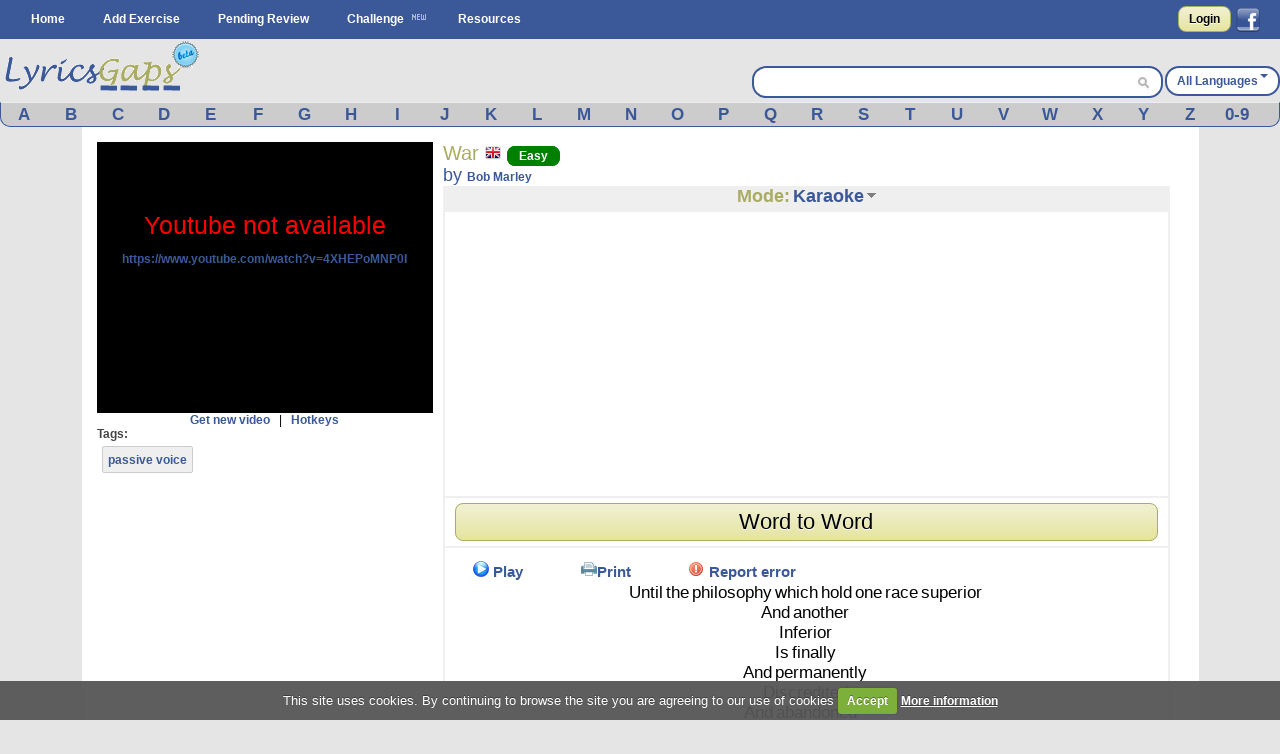

--- FILE ---
content_type: text/html; charset=UTF-8
request_url: https://www.lyricsgaps.com/exercises/view/2450
body_size: 14175
content:
<!doctype html>
<html>
<head>
<style>#top{height:33px;background-color:#AAAC62}#top ul.left{float:left}#top ul{padding:8px 0 0}#top ul li{margin:0;outline:0 none;padding:0}#top ul li:after{content:" | "}#top ul li:last-child:after{content:""}#logout a{color:#fff}#top ul li{color:#fff;display:inline}#top ul li a{font-size:14px}#filter{display:none;position:absolute;top:0;left:0;width:100%;height:100%;background-color:#cca;z-index:10;opacity:.5}#box{display:none;position:absolute;top:20%;left:20%;width:400px;height:200px;padding:48px;margin:0;border:1px solid #000;background-color:#fff;z-index:101}#boxtitle{position:absolute;top:0;left:0;width:496px;height:24px;padding:4px 0 0;margin:0;border-bottom:4px solid #a6a6a6;background-color:#a6a6a6;color:#fff;text-align:center}.dropdown{position:absolute;z-index:9999999;display:none}.dropdown .dropdown-menu{min-width:160px;max-width:360px;list-style:none;background:#fff;border:1px solid rgba(0,0,0,0.2);border-radius:6px;box-shadow:rgba(0,0,0,0.2) 0 5px 10px;overflow:visible;padding:4px 0;margin:0}.dropdown.dropdown-tip{margin-top:8px}.dropdown.dropdown-tip::before{position:absolute;top:-6px;left:83px;content:"";border-left:7px solid transparent;border-right:7px solid transparent;border-bottom:7px solid rgba(0,0,0,0.2);display:inline-block}.dropdown.dropdown-tip::after{position:absolute;top:-5px;left:84px;content:"";border-left:6px solid transparent;border-right:6px solid transparent;border-bottom:6px solid #fff;display:inline-block}.dropdown .dropdown-menu li{list-style:none;padding:0;margin:0;line-height:18px}.dropdown .dropdown-menu li > a{display:block;color:#555;text-decoration:none;line-height:18px;padding:3px 15px;white-space:nowrap}#skycrapper_right{top:240px;position:absolute;width:120px;height:600px;margin-left:1109px}#letra_karaoke .wordtoword{color:#000;font-size:17px;font-weight:400}.banner_dfp{border-right:2px solid #efefef;border-left:2px solid #efefef;text-align:center}a{color:#3b5998;text-decoration:none;font-weight:700}a img{border:none}ul,li{margin:0 12px}#container{text-align:left}form{clear:both;margin-right:20px;padding:0;width:95%}form .input{color:#444}select{clear:both;font-size:120%;vertical-align:text-bottom}option{font-size:120%;padding:0 3px}input[type="submit"]{display:inline;width:auto}.button,input[type="submit"]{font-weight:700;padding:4px 8px;background:-webkit-gradient(linear,0% 0%,0% 100%,from(#f1f1d4),to(#e6e49f));border:1px solid #aaac62;border-radius:8px;text-decoration:none;text-shadow:#fff 0 1px 0;min-width:0;text-align:center;color:#333}.button{padding:5px 10px!important;font-size:12px!important}*{font-family:Arial,"Trebuchet MS";font-size:12px;margin:0;padding:0}#menu{margin:0 auto}#menu ul{list-style-type:none}#menu ul li{float:left}#menu a{color:#fff;float:left;margin:0 2px;padding:3px 5px;text-decoration:none;text-transform:capitalize}.clear{clear:both}form .input{margin:0 4px;float:left;width:47%}form .textarea{margin:0 4px;float:left;width:94%}#facebook_con{float:right;padding-top:6px;margin-right:20px}#facebook_con a{font-size:17px;color:#000}#capa_lang{margin-top:27px;color:#fff;float:right;font-weight:700;padding-top:6px}#capa_lang a{vertical-align:40%;text-decoration:none;text-transform:capitalize;color:#3b5998!important}#content{background:none 0 0 repeat scroll #fff;clear:both;margin:0 auto;min-height:600px;padding:15px 0;width:98%}body{background-color:#e5e5e5}#logo{margin:0 auto;background-color:#e5e5e5;height:63px}#banner_header{margin:0 auto;padding:10px 0;text-align:center;background-color:#e5e5e5;clear:both}#header{background-color:#3b5998;clear:both;display:block;font-size:11px;height:39px;margin:0}#modoview{position:relative;width:155px;z-index:999;margin:0 auto}#modoview ul{background:none 0 0 repeat scroll #fff;border-left:1px solid #3b5998;border-right:1px solid #3b5998;border-top:1px solid #3b5998;list-style:none outside none;margin:0;padding:0;width:155px}#modoview li{border-bottom:1px solid #3b5998;margin:0;padding:3px}#modoview li a{font-size:14px}#des_ejer{border-left:2px solid #efefef;border-right:2px solid #efefef;padding:5px 10px}#lyrics{padding:10px 2px 10px 0;border:2px solid #efefef}#lyrics input{font-size:14px;font-weight:700;height:14px;margin:2px 0;width:140px}#menu_exercise .opcion{padding:3px 4%;font-size:15px;float:left}#menu_exercise .opcion a{font-size:15px}.correcta{color:#0c0;text-decoration:none;font-weight:700}h1,h2{font-weight:400}h1{background:#fff;color:#aaac62;font-size:20px}h2{background:#fff;color:#3b5998;font-family:"Gill Sans","lucida grande",helvetica,arial,sans-serif;font-size:18px}input,textarea{clear:both;padding:2px}.homelanguage{background:none 0 0 repeat scroll #fff;color:#aaac62;font-size:20px;text-decoration:none;font-weight:400}.Easy{padding:2px 11px;background-color:green;border:1px solid green;border-radius:8px;text-decoration:none;color:#fff!important}.Medium{padding:2px 11px;background-color:orange;border:1px solid orange;border-radius:8px;text-decoration:none;color:#fff!important}#resulttrans{border:2px solid #efefef;background-color:#fff;padding:10px 2px 10px 10px;text-align:left;overflow:auto;height:200px}#cargandotrans{border:2px solid #efefef;background-color:#fff;text-align:center;height:100px;padding:40px 2px 10px 10px}.browsebox{height:23px;list-style:none outside none;margin:0 auto;background-color:#ccc;border-bottom-right-radius:10px;border-bottom-left-radius:10px;border-color:#eee #3b5998 #3b5998;border-style:solid;border-width:1px}.browsebox a{color:#fff;float:left;font-size:17px;margin-top:2px;text-align:center;width:3.65%}.boxsearch{margin-left:5px;width:325px;border:0!important;font-size:14px!important}.browsebox a{display:block;font-weight:700;color:#3b5998!important}#search_btn{background-position:-5px -295px;background-repeat:no-repeat;width:20px;height:19px}.fields{color:#000;font-family:Arial,"Trebuchet MS";font-size:12px;margin-right:3px;margin-top:3px;padding:2px 4px 2px 6px}.black_overlay{display:none;position:fixed;top:0;left:0;width:100%;height:100%;background-color:#000;z-index:1001;opacity:.8}.white_content{display:none;position:fixed;top:25%;left:25%;width:50%;height:50%;padding:16px;border:4px solid #444;background-color:#fff;z-index:1002}#dicttitlang{width:80%;font-size:18px}.dicttitle{position:absolute;top:0;left:0;height:24px;padding-top:4px;width:100%;margin:0;border-bottom:4px solid #a6a6a6;background-color:#a6a6a6;color:#3b5998;font-size:16px;font-weight:700;text-align:center}#fonetica{float:left}#sonido{float:left}#titulo2{font-size:18px;text-align:center;height:24px;background-color:#efefef}#titulo2 a{font-size:18px;text-decoration:none}textarea{width:98%}#letraoriginal{position:absolute;border:2px solid #aaac62;padding:5px;background:none 0 0 repeat scroll #ffd}.boxdif{margin-top:5px;width:300px;margin-bottom:8px}.boxdif_title{border-bottom:1px dotted #aaac62;font-size:20px;margin-bottom:6px;color:#aaac62}.boxdif_item{border-bottom:1px solid #efefef;padding:2px}.boxdif_iteminfo{color:gray;font-size:11px;height:16px;line-height:16px;white-space:nowrap}.boxdif_item a{font-weight:400}.boxdif_iteminfo a{color:gray;font-size:11px}.icl_last{display:none}#cms-nav-top-menu li{padding:9px 0 0}#capa_lang{background-color:#fff;border:2px solid #3b5998;border-radius:14px;text-align:center}#capa_lang a{padding:10px}#searchwrapper{float:right;margin-top:27px;width:407px;background-color:#fff;border:2px solid #3b5998;border-radius:14px;height:28px;margin-right:2px}#searchwrapper form{margin-right:0;width:auto}.search_mid{float:right;margin-right:4px}.caret{border-left:4px solid transparent;border-right:4px solid transparent;border-top:4px solid #3b5998;content:"";display:inline-block;height:0;margin-left:2px;margin-top:6px;vertical-align:top;width:0}#imgchallenge{width:16px;height:16px}#verteacher a.modalCloseImg{width:25px;height:29px;display:inline;z-index:3200;position:absolute;top:-15px;right:-16px}#lyric_skycrapper{font-size:17px;float:left;text-align:center;width:100%}#capavideo{position:relative;padding-bottom:60.25%;padding-top:69px;height:0}#capavideo iframe{position:absolute;top:0;left:0;width:100%;height:100%;min-height:250px;min-width:300px}#content{max-width:1087px;padding:15px}.columna1exercise{width:336px;float:left}.columna2exercise{width:calc(100% - 360px);margin-left:10px;float:left}@media screen and (max-width: 980px){#searchwrapper{width:263px}.boxsearch{width:187px}#menu_exercise .opcion{padding:3px 6%}}@media screen and (max-width: 790px){.browsebox{display:none}.icl_last{display:block}.boxdif{display:none}.boxsearch{width:70px}#searchwrapper{width:146px}.columna1exercise{width:100%!important}.columna2exercise{margin-left:0!important;width:100%!important}#capaplay{display:none}}@media screen and (max-width: 630px){#capa_lang{width:100%;margin-bottom:5px!important}#searchwrapper{width:100%;margin-top:0!important;margin-bottom:5px!important}.boxsearch{width:333px}}@media screen and (max-width: 480px){#lyric_skycrapper{width:100%}#lyrics{padding:10px 2px 10px 10px}#capa_lang{margin-top:0!important;margin-bottom:5px!important}#searchwrapper{margin-top:0!important;margin-bottom:5px!important}.boxsearch{width:70%}#content{width:99%;padding:5px 0}h1{font-size:22px}}@media screen and (max-width: 648px){.menu_small{width:1.4em;display:block;color:#fff;font-size:2em;text-align:center;float:left}.menu_small_text{color:#fff;float:left;font-size:18px;padding-top:9px}#cms-nav-top-menu.js{margin-top:38px;display:none;position:absolute;background-color:#3b5998;z-index:1000}#ul-menu-wrap-user.js{display:none;margin-top:33px;display:none;position:absolute;background-color:#AAAC62;z-index:1000}ul{width:100%}li{width:100%;border-right:none}}@media screen and (min-width: 648px){.menu_small{display:none}.menu_small_text{display:none}}</style>
	<meta http-equiv="Content-Type" content="text/html; charset=utf-8" />		
	<title>
		Lyricsgaps.com - Learn English Online through music and lyrics of the song War by Bob Marley - Mode KARAOKE	</title>
	<meta name="viewport" content="width=device-width, minimum-scale=1.0, maximum-scale=1.0,  user-scalable = no" />

	<meta property="fb:app_id" content="187331187956116" />  
				<meta property="og:title" content="War by Bob Marley" />
		<meta property="og:description" content="A Fun Way to Learn English" />
		<meta property="og:type" content="website" />
		<meta property="og:image" content="https://img.youtube.com/vi/4XHEPoMNP0I/maxresdefault.jpg" />
		<meta property="og:url" content="https://www.lyricsgaps.com/exercises/view/2450" />
		<meta property="og:site_name" content="LyricsGaps.com" />
		<link rel="image_src" href="https://img.youtube.com/vi/4XHEPoMNP0I/maxresdefault.jpg" />
		
					<link rel="alternate" href="https://www.lyricsgaps.com/exercises/view/2450" hreflang="en"  />
				<link rel="alternate" href="https://www.lyricsgaps.com/esp/exercises/view/2450" hreflang="es" />
			
	
		<meta name="keywords" content="KARAOKE, listening exercises, learn english online, spanish, french, italian,portuguese, german, japanese, russian, greek, dutch, chinese, korean" />		<meta name="description" content="Learn English Online through music and lyrics of the song War by Bob Marley - Mode KARAOKE - English exercises - Mode KARAOKE" />	
	<link rel="alternate" type="application/rss+xml" title="Most Recent Exercises" href="/exercises/rss" />	
	<link href="/favicon.ico" type="image/x-icon" rel="icon" /><link href="/favicon.ico" type="image/x-icon" rel="shortcut icon" />	
	
	<script>
	  (function(i,s,o,g,r,a,m){i['GoogleAnalyticsObject']=r;i[r]=i[r]||function(){
	  (i[r].q=i[r].q||[]).push(arguments)},i[r].l=1*new Date();a=s.createElement(o),
	  m=s.getElementsByTagName(o)[0];a.async=1;a.src=g;m.parentNode.insertBefore(a,m)
	  })(window,document,'script','//www.google-analytics.com/analytics.js','ga');
	
	  ga('create', 'UA-3432688-8', 'lyricsgaps.com');
	  ga('send', 'pageview');
	
	</script>
    <script type="text/javascript">
        
        var onDocumentLoad = [];

        function addPostCode(code) {
            onDocumentLoad.push(code);
        }
        addPostCode(function() {
    	  	$.cookieCuttr({
    	  		cookieAcceptButtonText: 'Accept',
    	  	 	cookieAnalyticsMessage : 'This site uses cookies. By continuing to browse the site you are agreeing to our use of cookies',
    	  	 	cookieWhatAreTheyLink :'/privacy#cookies',
    	  	 	cookieWhatAreLinkText: 'More information',
    	  	  	cookieDiscreetPosition: 'bottomleft'
    	  	 	
    	  		}
    	  	);
    		});
    </script>
	<script async src="//pagead2.googlesyndication.com/pagead/js/adsbygoogle.js"></script>
</head>
<body>


<div id="fb-root"></div>
<script>

  window.fbAsyncInit = function() {
    FB.init({
      appId      : '187331187956116',
      channelUrl : '//www.lyricsgaps.com/html/fb.html',
      status     : true,
      cookie     : true,
      oauth      : true,
      xfbml      : true 
    });

  };

  (function(d){
     var js, id = 'facebook-jssdk'; if (d.getElementById(id)) {return;}
     js = d.createElement('script'); js.id = id; js.async = true;
     js.src = "//connect.facebook.net/en_US/all.js";
     d.getElementsByTagName('head')[0].appendChild(js);
   }(document));
</script>
	 	
						  	
<div id="header">					
			<div id="menu">
			<div id="menuapp" class="menu_small">&#9776;</div>
			<div id="menuapptext" class="menu_small_text">Menu</div>
			<ul id="cms-nav-top-menu" class="js">
			<li><a href="/">Home</a></li>
			<li><a href="/exercises/search">Add Exercise</a></li>			
			<li><a href="/exercises/pending">Pending Review</a></li>
			<li><img src="/img/new.png"/><a href="/challenges" title="Challenge">Challenge</a></li>
			<li><a href="/resources">Resources</a></li>
			<li class="icl_last">
					<a  href="/exercises/browse" title="Browse">Browse</a>
			</li>
			</ul>						 						
						
  			
															
				  		<div id="facebook_con">																					
				  	 	<a href="/users/login" rel="nofollow" class="button" style="float:left;4px  10px!important;margin:0px 5px 0px 0px;">Login</a>         																									  	 									       
        								<a href="#" rel="nofollow" onclick="fblogin();return false;" style="padding:0px;margin:0px;"><img id="imgfb" src="/img/1.gif"/></a>
				        <script>
				          //your fb login function				          				         
				          function fblogin() {
				            FB.login(function(response) {
					             if (response.authResponse) {
					              	document.location.href="/users/login_facebook";
					             }else{
						             alert ('User cancelled login or did not fully authorize.');
					             }
				            }, {scope:'user_location, user_birthday'});
				          }
				        </script>
					  	 									     
					     			
					     </div>				  													     
					
						  			
			</div>			
		</div>					  		
		<div id="container" >	
		<div id="logo">			
			<div style="float: left;">
			
			<a href="http://www.lyricsgaps.com"><img src="/img/1.gif" id="imglogo" alt="LyricsGaps.com" /></a>			</div>	
			
		  		
		  				  			<div id="capa_lang">
		  			<a href="#" data-dropdown="#dropdown-1" class="example">All Languages<b class="caret"></b></a>
		  			</div>
		  			<div id="dropdown-1" class="dropdown dropdown-tip">
						<ul class="dropdown-menu">
						<li><a href="/all">All Languages</a></li>
															<li><a href="/eu">Basque</a></li>
														<li><a href="/ca">Catalan</a></li>
														<li><a href="/zh">Chinese</a></li>
														<li><a href="/da">Danish</a></li>
														<li><a href="/nl">Dutch</a></li>
														<li><a href="/en">English</a></li>
														<li><a href="/fr">French</a></li>
														<li><a href="/de">German</a></li>
														<li><a href="/el">Greek</a></li>
														<li><a href="/hu">Hungarian</a></li>
														<li><a href="/in">Indonesian</a></li>
														<li><a href="/it">Italian</a></li>
														<li><a href="/ja">Japanese</a></li>
														<li><a href="/ko">Korean</a></li>
														<li><a href="/pt">Portuguese</a></li>
														<li><a href="/ro">Romanian</a></li>
														<li><a href="/ru">Russian</a></li>
														<li><a href="/es">Spanish</a></li>
														<li><a href="/tr">Turkish</a></li>
														<li><a href="/ur">Urdu</a></li>
														<li><a href="/vi">Visayan</a></li>
														
							
						</ul>
					</div>										
				<div id="searchwrapper">			
					<form action="/exercises/search_main" method="post">					 			             					    
					   	<input type="text" name="data[Exercises][q]" size="55" class="fields boxsearch" style="border:0px !important;"/>					   				    					   
					       <div class="search_mid"><input style="padding-top: 3px;" type="image" src="/img/1.gif" id="search_btn" name="sa"/></div>			           
					</form>																		
									
				</div>		
			</div>	
		</div>

		
		<div style="background-color:#E5E5E5">
			<div class="browsebox">
							
	                                            <a href="/exercises/search_artist/A">A</a>	                                            	<a href="/exercises/search_artist/B">B</a>	                                            	<a href="/exercises/search_artist/C">C</a>	                                            	<a href="/exercises/search_artist/D">D</a>	                                            	<a href="/exercises/search_artist/E">E</a>	                                            	<a href="/exercises/search_artist/F">F</a>	                                            	<a href="/exercises/search_artist/G">G</a>	                                            	<a href="/exercises/search_artist/H">H</a>	                                            	<a href="/exercises/search_artist/I">I</a>	                                            	<a href="/exercises/search_artist/J">J</a>	                                            	<a href="/exercises/search_artist/K">K</a>	                                            	<a href="/exercises/search_artist/L">L</a>	                                            	<a href="/exercises/search_artist/M">M</a>	                                            	<a href="/exercises/search_artist/N">N</a>	                                            	<a href="/exercises/search_artist/O">O</a>	                                            	<a href="/exercises/search_artist/P">P</a>	                                            	<a href="/exercises/search_artist/Q">Q</a>	                                            	<a href="/exercises/search_artist/R">R</a>	                                            	<a href="/exercises/search_artist/S">S</a>	                                            	<a href="/exercises/search_artist/T">T</a>	                                            	<a href="/exercises/search_artist/U">U</a>	                                            	<a href="/exercises/search_artist/V">V</a>	                                            	<a href="/exercises/search_artist/W">W</a>	                                            	<a href="/exercises/search_artist/X">X</a>	                                            	<a href="/exercises/search_artist/Y">Y</a>	                                            	<a href="/exercises/search_artist/Z">Z</a>	                                            	<a href="/exercises/search_artist/0-9">0-9</a>		</div>
			</div>		
		<div id="content">

										
								
					
			<script>
var videoframe;
var activo_subt=false;
	var intervalosubt=0;
	var textowordtoword='Word to Word';
	var textoreturnkaraoke='Return to the Karaoke';
	var textocheck='Check';
	var textocontinuar='Continue playing';
	var idejer='2450';
	var idyoutu='4XHEPoMNP0I';	
	
  
</script>

<div id="capaajax" style="display:none;">
	</div>	


	<div class="clear"></div>
	<div class="columna1exercise">		
			<div id="auxvi"></div>
			<div class="clear"></div>			
		     	
				<div id="capavideo" >
				 			
					<div id="ytapiplayer">		
<iframe id="videoframe"  width="300" height="250" src="https://www.youtube.com/embed/4XHEPoMNP0I?enablejsapi=1&rel=0&amp;autoplay=0&amp;showinfo=0&amp;border=0&amp;wmode=transparent" frameborder="0" allowfullscreen></iframe>						   	
					 </div>
					 </div>
					<div style="text-align:center;">	 
						<a href="javascript:getNewVideo();">Get new video</a>						&nbsp;&nbsp;|&nbsp;&nbsp;		
		 				<a href="javascript:ocultarMostrar(&#039;imghotkeys&#039;);">Hotkeys</a>		 				<div id="imghotkeys" style="display:none;margin-top:10px;">
		 					<img src="/img/hotkeys.png" alt="hotkeys" style="margin-bottom: 4px;" />		 				</div>	
					</div>			
				
					 <form name="formvideo" id="formvideo" method="post" action="/exercises/newvideo" accept-charset="utf-8"><div style="display:none;"><input type="hidden" name="_method" value="POST" /></div>					<input type="hidden" name="data[Exercise][newvideo]" value="Bob Marley War" id="ExerciseNewvideo" />					<input type="hidden" name="data[Exercise][video]" value="" id="ExerciseVideo" />					<input type="hidden" name="data[Exercise][idexercise]" value="2450" id="ExerciseIdexercise" />					</form>		
					
					<script type="text/javascript">					
												
					addPostCode(function() {
						if( $(window).width() <= 790 ) {							
							$("#titulo2").appendTo("#auxvi");
							$("#titulo1").appendTo("#auxvi");										 
						}						 																						
					});
					    //Load player api asynchronously.
					    if (typeof(window.postMessage)=='function'){
						    var tag = document.createElement('script');
						    tag.src = "https://www.youtube.com/player_api";
						    var firstScriptTag = document.getElementsByTagName('script')[0];
						    firstScriptTag.parentNode.insertBefore(tag, firstScriptTag);
						    var done = false;
						    function onytplayerStateChange(newState) {						    	   						    	   						    	   
						    	   $("#0").focus();
						    }
						    function onPlayerError(errorCode) {							     
				    	 	    getNewVideo();					    	 
				    		}			    
						    function onYouTubePlayerAPIReady() {       

						    	videoframe = new YT.Player('videoframe', {
						          videoId: '4XHEPoMNP0I',
						          playerVars: { 'autoplay': 0, 'showinfo': 0, 'rel': 0,'wmode':'transparent' },
						          events: {						              
						              'onStateChange': onytplayerStateChange,
						              'onError': onPlayerError
						            }
						        });				
								if (activo_subt)
						    		intervalosubt=setInterval(updateytplayerInfo, 1);
																								
						    }
						    function YouTubeTester() {							    
						    	if (videoframe == undefined) { 							    	
								 	$('#capavideo').html('Youtube not available <br><a target="blank" href="https://www.youtube.com/watch?v=4XHEPoMNP0I">https://www.youtube.com/watch?v=4XHEPoMNP0I</a>');
								 	$('#capavideo').attr('style','color: #FF0000;font-size: 25px;text-align:center;background-color: #000000;');
										    	 
							    }

						    	 
						    }					    	
						    window.setTimeout("YouTubeTester()", 2000);
					    }
					    
						
					</script>											
					
		
											<div style="color:#444444;font-weight:bold;">
										Tags:
						</div>
						<div class="tagsinput" id="TagTags_tagsinput" style="width: auto; height: auto;border:0px;overflow:hidden;">
															<span class="tagexer">
								<a href="/exercises/filter/tag/passive+voice/passive+voice">passive voice</a>								</span>
														<div class="tags_clear"></div>
						</div>		
														
									
					<div style="text-align:center;">
														<ins class="adsbygoogle"
     style="display:block;margin:0 auto;"
     data-ad-client="ca-pub-8131224386208278"
     data-ad-slot="4891846706" data-ad-format="vertical"></ins>
	 <script>
	(adsbygoogle = window.adsbygoogle || []).push({});
	</script>
					</div>
											
		
					<div class="boxdif">
						<div class="boxdif_title">
						Other Exercises						</div>
													<div class="boxdif_item">
							<a href="/exercises/filter/language/en/English" class="homelanguage"><img src="/img/1.gif" alt="English" class="imgpaisen" /></a>							
							<a href="/exercises/mode/8840/Bob+Marley/Sun+Is+Shining">Bob Marley - Sun Is Shining</a>							<a href="/exercises/filter/level/1/Easy" class="Easy" style="font-size: 9px;">Easy</a>							<div class="boxdif_iteminfo">
								 <a href="/exercises/filter/language/en/English">English</a>, Genre: <a href="/exercises/filter/genre/14/Reggae">Reggae</a>							</div>						
							</div>
													<div class="boxdif_item">
							<a href="/exercises/filter/language/en/English" class="homelanguage"><img src="/img/1.gif" alt="English" class="imgpaisen" /></a>							
							<a href="/exercises/mode/6266/Bob+Marley/Satisfy+My+Soul">Bob Marley - Satisfy My Soul</a>							<a href="/exercises/filter/level/1/Easy" class="Easy" style="font-size: 9px;">Easy</a>							<div class="boxdif_iteminfo">
								 <a href="/exercises/filter/language/en/English">English</a>, Genre: <a href="/exercises/filter/genre/14/Reggae">Reggae</a>							</div>						
							</div>
													<div class="boxdif_item">
							<a href="/exercises/filter/language/en/English" class="homelanguage"><img src="/img/1.gif" alt="English" class="imgpaisen" /></a>							
							<a href="/exercises/mode/4649/Bob+Marley/Bad+Boys">Bob Marley - Bad Boys</a>							<a href="/exercises/filter/level/2/Medium" class="Medium" style="font-size: 9px;">Medium</a>							<div class="boxdif_iteminfo">
								 <a href="/exercises/filter/language/en/English">English</a>, Genre: <a href="/exercises/filter/genre/14/Reggae">Reggae</a>							</div>						
							</div>
													<div class="boxdif_item">
							<a href="/exercises/filter/language/en/English" class="homelanguage"><img src="/img/1.gif" alt="English" class="imgpaisen" /></a>							
							<a href="/exercises/mode/4335/Bob+Marley/Get+Up+Stand+Up">Bob Marley - Get Up Stand Up</a>							<a href="/exercises/filter/level/2/Medium" class="Medium" style="font-size: 9px;">Medium</a>							<div class="boxdif_iteminfo">
								 <a href="/exercises/filter/language/en/English">English</a>, Genre: <a href="/exercises/filter/genre/14/Reggae">Reggae</a>							</div>						
							</div>
													<div class="boxdif_item">
							<a href="/exercises/filter/language/en/English" class="homelanguage"><img src="/img/1.gif" alt="English" class="imgpaisen" /></a>							
							<a href="/exercises/mode/10365/Idina+Menzel/Into+The+Unknow">Idina Menzel - Into The Unknow</a>							<a href="/exercises/filter/level/2/Medium" class="Medium" style="font-size: 9px;">Medium</a>							<div class="boxdif_iteminfo">
								 <a href="/exercises/filter/language/en/English">English</a>, Genre: <a href="/exercises/filter/genre/4/Other">Other</a>							</div>						
							</div>
											</div>		
											
													
			
		</div>
		
		<div class="columna2exercise">
				<div id="titulo1"> 					
					<div style="float:left">
					<h1>
					War					<a href="/exercises/filter/language/en/English" class="homelanguage"><img src="/img/1.gif" alt="English" class="imgpaisen" /></a>					<a href="/exercises/filter/level/1/Easy" class="Easy">Easy</a>		
			
					</h1>
					<h2>by <a href="/exercises/filter/artist/Bob+Marley/Bob+Marley">Bob Marley</a>					
					</h2>
					
					</div>																	
				</div>
				<div class="clear"></div>
		
				<div id="titulo2">								
					<div onmouseout="javascript:ocultar('modoview');" onmouseover="javascript:mostrar('modoview');">
					<a href="/exercises/mode/2450/Bob+Marley/War" style="color:#AAAC62;">Mode:</a>					<a href="/exercises/view/2450/Karaoke">Karaoke</a>					<img src="/img/1.gif" id="imgdowngrey" alt="select mode" style="margin-bottom: 4px;" />						<div id="modoview" style="display: none;" >		
						<ul>		
							<li><a href="/exercises/view/2450/Quiz">Quiz</a></li>
							<li><a href="/exercises/view/2450/Karaoke">Karaoke</a></li>
							<li><a href="/exercises/view/2450/Beginner">Beginner</a></li>
							<li><a href="/exercises/view/2450/Intermediate">Intermediate</a></li>
							<li><a href="/exercises/view/2450/Expert">Expert</a></li>
						</ul>					
						</div>
					</div>			
					
				</div>								
						
				<div style="padding:2px;border: 2px solid #EFEFEF;">			
						<ins class="adsbygoogle"
					style="display:block;margin:0 auto;"
					data-ad-client="ca-pub-8131224386208278"
					data-ad-slot="4891846706" data-ad-format="rectangle"></ins>
				</div>
			<script>
			(adsbygoogle = window.adsbygoogle || []).push({});
			</script>
				<div id="des_ejer">
			
				 	       
       				<div class="clear"></div>
			       	<div id="botonactivarsincronizar">		
			       			<div class="button">				 
								<a href="#" onclick="javascript:show_sincronizar()">Word to Word</a>							</div>
						</div>	
						<div class="clear"></div>
										
				</div>

				<div id="lyrics">
																				
										<div id="menu_exercise">
										<div class="opcion" id="capaplay">
											<a href="javascript:play()"><img src="/img/1.gif" id="imgplay" alt="Play" /></a>								
											<a href="javascript:play();">Play</a>					
										</div>					
										<div class="opcion" id="capastop" style="display:none;">
											<a href="javascript:stop();"><img src="/img/1.gif" id="imgstop" alt="Stop" /></a>								
											<a href="javascript:stop();">Stop</a>					
										</div>																									               
													
										<div class="opcion" >
												<a href="/exercises/pdf/2450/KARAOKE" target="_blank" onclick="ga('send', 'event', 'Interaccion', 'Boton_Pdf','on')"><img src="/img/1.gif" alt="Print" id="imgworksheet" /></a><a href="/exercises/pdf/2450/KARAOKE" target="_blank" onclick="ga(&#039;send&#039;, &#039;event&#039;, &#039;Interaccion&#039;, &#039;Boton_Pdf&#039;,&#039;on&#039;)">Print</a>										</div>
												
										
										<div class="opcion">							
																					<a href="javascript:alert(&#039;Please log in first in order to perform that action.&#039;, 1)"><img src="/img/1.gif" alt="Error" id="imgexclamation" /></a>					
											<a href="javascript:alert(&#039;Please log in first in order to perform that action.&#039;, 1)">Report error</a>																				</div>												 
										      
																							
									</div>					
						
								<div id="lyric_skycrapper">
								
											
						<form name="formsubtitle" id="formsubtitle">	
							<input type="hidden" name="palabras" id="palabras" value=""/> 
							<input type="hidden" name="tiempos" id="tiempos" value=""/>
							<input type="hidden" name="descripciones" id="descripciones" value=""/>
						</form>
						<div id="letra_karaoke">						
						<span class="tag"><a title="" class="wordtoword" id=0>Until</a></span> <span class="tag"><a title="" class="wordtoword" id=1>the</a></span> <span class="tag"><a title="" class="wordtoword" id=2>philosophy</a></span> <span class="tag"><a title="" class="wordtoword" id=3>which</a></span> <span class="tag"><a title="" class="wordtoword" id=4>hold</a></span> <span class="tag"><a title="" class="wordtoword" id=5>one</a></span> <span class="tag"><a title="" class="wordtoword" id=6>race</a></span> <span class="tag"><a title="" class="wordtoword" id=7>superior</a></span> <br/><span class="tag"><a title="" class="wordtoword" id=9>And</a></span> <span class="tag"><a title="" class="wordtoword" id=10>another</a></span> <br/><span class="tag"><a title="" class="wordtoword" id=12>Inferior</a></span> <br/><span class="tag"><a title="" class="wordtoword" id=14>Is</a></span> <span class="tag"><a title="" class="wordtoword" id=15>finally</a></span> <br/><span class="tag"><a title="" class="wordtoword" id=17>And</a></span> <span class="tag"><a title="" class="wordtoword" id=18>permanently</a></span> <br/><span class="tag"><a title="" class="wordtoword" id=20>Discredited</a></span> <br/><span class="tag"><a title="" class="wordtoword" id=22>And</a></span> <span class="tag"><a title="" class="wordtoword" id=23>abandoned</a></span> <span class="tag"><a title="" class="wordtoword" id=24>-</a></span> <br/><span class="tag"><a title="" class="wordtoword" id=26>Everywhere</a></span> <span class="tag"><a title="" class="wordtoword" id=27>is</a></span> <span class="tag"><a title="" class="wordtoword" id=28>war</a></span> <span class="tag"><a title="" class="wordtoword" id=29>-</a></span> <br/><span class="tag"><a title="" class="wordtoword" id=31>Me</a></span> <span class="tag"><a title="" class="wordtoword" id=32>say</a></span> <span class="tag"><a title="" class="wordtoword" id=33>war.</a></span> <br/><br/><span class="tag"><a title="" class="wordtoword" id=37>That</a></span> <span class="tag"><a title="" class="wordtoword" id=38>until</a></span> <span class="tag"><a title="" class="wordtoword" id=39>there</a></span> <span class="tag"><a title="" class="wordtoword" id=40>no</a></span> <span class="tag"><a title="" class="wordtoword" id=41>longer</a></span> <br/><span class="tag"><a title="" class="wordtoword" id=43>First</a></span> <span class="tag"><a title="" class="wordtoword" id=44>class</a></span> <span class="tag"><a title="" class="wordtoword" id=45>and</a></span> <span class="tag"><a title="" class="wordtoword" id=46>second</a></span> <span class="tag"><a title="" class="wordtoword" id=47>class</a></span> <span class="tag"><a title="" class="wordtoword" id=48>citizens</a></span> <span class="tag"><a title="" class="wordtoword" id=49>of</a></span> <span class="tag"><a title="" class="wordtoword" id=50>any</a></span> <span class="tag"><a title="" class="wordtoword" id=51>nation</a></span> <br/><span class="tag"><a title="" class="wordtoword" id=53>Until</a></span> <span class="tag"><a title="" class="wordtoword" id=54>the</a></span> <span class="tag"><a title="" class="wordtoword" id=55>colour</a></span> <span class="tag"><a title="" class="wordtoword" id=56>of</a></span> <span class="tag"><a title="" class="wordtoword" id=57>a</a></span> <span class="tag"><a title="" class="wordtoword" id=58>man's</a></span> <span class="tag"><a title="" class="wordtoword" id=59>skin</a></span> <br/><span class="tag"><a title="" class="wordtoword" id=61>Is</a></span> <span class="tag"><a title="" class="wordtoword" id=62>of</a></span> <span class="tag"><a title="" class="wordtoword" id=63>no</a></span> <span class="tag"><a title="" class="wordtoword" id=64>more</a></span> <span class="tag"><a title="" class="wordtoword" id=65>significance</a></span> <span class="tag"><a title="" class="wordtoword" id=66>than</a></span> <span class="tag"><a title="" class="wordtoword" id=67>the</a></span> <span class="tag"><a title="" class="wordtoword" id=68>colour</a></span> <span class="tag"><a title="" class="wordtoword" id=69>of</a></span> <span class="tag"><a title="" class="wordtoword" id=70>his</a></span> <span class="tag"><a title="" class="wordtoword" id=71>eyes</a></span> <span class="tag"><a title="" class="wordtoword" id=72>-</a></span> <br/><span class="tag"><a title="" class="wordtoword" id=74>Me</a></span> <span class="tag"><a title="" class="wordtoword" id=75>say</a></span> <span class="tag"><a title="" class="wordtoword" id=76>war.</a></span> <br/><br/><span class="tag"><a title="" class="wordtoword" id=80>That</a></span> <span class="tag"><a title="" class="wordtoword" id=81>until</a></span> <span class="tag"><a title="" class="wordtoword" id=82>the</a></span> <span class="tag"><a title="" class="wordtoword" id=83>basic</a></span> <span class="tag"><a title="" class="wordtoword" id=84>human</a></span> <span class="tag"><a title="" class="wordtoword" id=85>rights</a></span> <br/><span class="tag"><a title="" class="wordtoword" id=87>Are</a></span> <span class="tag"><a title="" class="wordtoword" id=88>equally</a></span> <span class="tag"><a title="" class="wordtoword" id=89>guaranteed</a></span> <span class="tag"><a title="" class="wordtoword" id=90>to</a></span> <span class="tag"><a title="" class="wordtoword" id=91>all,</a></span> <br/><span class="tag"><a title="" class="wordtoword" id=93>Without</a></span> <span class="tag"><a title="" class="wordtoword" id=94>regard</a></span> <span class="tag"><a title="" class="wordtoword" id=95>to</a></span> <span class="tag"><a title="" class="wordtoword" id=96>race</a></span> <span class="tag"><a title="" class="wordtoword" id=97>-</a></span> <br/><span class="tag"><a title="" class="wordtoword" id=99>Dis</a></span> <span class="tag"><a title="" class="wordtoword" id=100>a</a></span> <span class="tag"><a title="" class="wordtoword" id=101>war.</a></span> <br/><br/><span class="tag"><a title="" class="wordtoword" id=105>That</a></span> <span class="tag"><a title="" class="wordtoword" id=106>until</a></span> <span class="tag"><a title="" class="wordtoword" id=107>that</a></span> <span class="tag"><a title="" class="wordtoword" id=108>day</a></span> <br/><span class="tag"><a title="" class="wordtoword" id=110>The</a></span> <span class="tag"><a title="" class="wordtoword" id=111>dream</a></span> <span class="tag"><a title="" class="wordtoword" id=112>of</a></span> <span class="tag"><a title="" class="wordtoword" id=113>lasting</a></span> <span class="tag"><a title="" class="wordtoword" id=114>peace,</a></span> <br/><span class="tag"><a title="" class="wordtoword" id=116>World</a></span> <span class="tag"><a title="" class="wordtoword" id=117>citizenship</a></span> <br/><span class="tag"><a title="" class="wordtoword" id=119>Rule</a></span> <span class="tag"><a title="" class="wordtoword" id=120>of</a></span> <span class="tag"><a title="" class="wordtoword" id=121>international</a></span> <span class="tag"><a title="" class="wordtoword" id=122>morality</a></span> <br/><span class="tag"><a title="" class="wordtoword" id=124>Will</a></span> <span class="tag"><a title="" class="wordtoword" id=125>remain</a></span> <span class="tag"><a title="" class="wordtoword" id=126>in</a></span> <span class="tag"><a title="" class="wordtoword" id=127>but</a></span> <span class="tag"><a title="" class="wordtoword" id=128>a</a></span> <span class="tag"><a title="" class="wordtoword" id=129>fleeting</a></span> <span class="tag"><a title="" class="wordtoword" id=130>illusion</a></span> <span class="tag"><a title="" class="wordtoword" id=131>to</a></span> <span class="tag"><a title="" class="wordtoword" id=132>be</a></span> <span class="tag"><a title="" class="wordtoword" id=133>pursued,</a></span> <br/><span class="tag"><a title="" class="wordtoword" id=135>But</a></span> <span class="tag"><a title="" class="wordtoword" id=136>never</a></span> <span class="tag"><a title="" class="wordtoword" id=137>attained</a></span> <span class="tag"><a title="" class="wordtoword" id=138>-</a></span> <br/><span class="tag"><a title="" class="wordtoword" id=140>Now</a></span> <span class="tag"><a title="" class="wordtoword" id=141>everywhere</a></span> <span class="tag"><a title="" class="wordtoword" id=142>is</a></span> <span class="tag"><a title="" class="wordtoword" id=143>war</a></span> <span class="tag"><a title="" class="wordtoword" id=144>-</a></span> <span class="tag"><a title="" class="wordtoword" id=145>war.</a></span> <br/><br/><span class="tag"><a title="" class="wordtoword" id=149>And</a></span> <span class="tag"><a title="" class="wordtoword" id=150>until</a></span> <span class="tag"><a title="" class="wordtoword" id=151>the</a></span> <span class="tag"><a title="" class="wordtoword" id=152>ignoble</a></span> <span class="tag"><a title="" class="wordtoword" id=153>and</a></span> <span class="tag"><a title="" class="wordtoword" id=154>unhappy</a></span> <span class="tag"><a title="" class="wordtoword" id=155>regimes</a></span> <br/><span class="tag"><a title="" class="wordtoword" id=157>That</a></span> <span class="tag"><a title="" class="wordtoword" id=158>hold</a></span> <span class="tag"><a title="" class="wordtoword" id=159>our</a></span> <span class="tag"><a title="" class="wordtoword" id=160>brothers</a></span> <span class="tag"><a title="" class="wordtoword" id=161>in</a></span> <span class="tag"><a title="" class="wordtoword" id=162>Angola,</a></span> <br/><span class="tag"><a title="" class="wordtoword" id=164>In</a></span> <span class="tag"><a title="" class="wordtoword" id=165>Mozambique,</a></span> <br/><span class="tag"><a title="" class="wordtoword" id=167>South</a></span> <span class="tag"><a title="" class="wordtoword" id=168>Africa</a></span> <br/><span class="tag"><a title="" class="wordtoword" id=170>Sub-human</a></span> <span class="tag"><a title="" class="wordtoword" id=171>bondage</a></span> <br/><span class="tag"><a title="" class="wordtoword" id=173>Have</a></span> <span class="tag"><a title="" class="wordtoword" id=174>been</a></span> <span class="tag"><a title="" class="wordtoword" id=175>toppled,</a></span> <br/><span class="tag"><a title="" class="wordtoword" id=177>Utterly</a></span> <span class="tag"><a title="" class="wordtoword" id=178>destroyed</a></span> <span class="tag"><a title="" class="wordtoword" id=179>-</a></span> <br/><span class="tag"><a title="" class="wordtoword" id=181>Well,</a></span> <span class="tag"><a title="" class="wordtoword" id=182>everywhere</a></span> <span class="tag"><a title="" class="wordtoword" id=183>is</a></span> <span class="tag"><a title="" class="wordtoword" id=184>war</a></span> <span class="tag"><a title="" class="wordtoword" id=185>-</a></span> <br/><span class="tag"><a title="" class="wordtoword" id=187>Me</a></span> <span class="tag"><a title="" class="wordtoword" id=188>say</a></span> <span class="tag"><a title="" class="wordtoword" id=189>war.</a></span> <br/><br/><span class="tag"><a title="" class="wordtoword" id=193>War</a></span> <span class="tag"><a title="" class="wordtoword" id=194>in</a></span> <span class="tag"><a title="" class="wordtoword" id=195>the</a></span> <span class="tag"><a title="" class="wordtoword" id=196>east,</a></span> <br/><span class="tag"><a title="" class="wordtoword" id=198>War</a></span> <span class="tag"><a title="" class="wordtoword" id=199>in</a></span> <span class="tag"><a title="" class="wordtoword" id=200>the</a></span> <span class="tag"><a title="" class="wordtoword" id=201>west,</a></span> <br/><span class="tag"><a title="" class="wordtoword" id=203>War</a></span> <span class="tag"><a title="" class="wordtoword" id=204>up</a></span> <span class="tag"><a title="" class="wordtoword" id=205>north,</a></span> <br/><span class="tag"><a title="" class="wordtoword" id=207>War</a></span> <span class="tag"><a title="" class="wordtoword" id=208>down</a></span> <span class="tag"><a title="" class="wordtoword" id=209>south</a></span> <span class="tag"><a title="" class="wordtoword" id=210>-</a></span> <br/><span class="tag"><a title="" class="wordtoword" id=212>War</a></span> <span class="tag"><a title="" class="wordtoword" id=213>-</a></span> <span class="tag"><a title="" class="wordtoword" id=214>war</a></span> <span class="tag"><a title="" class="wordtoword" id=215>-</a></span> <br/><span class="tag"><a title="" class="wordtoword" id=217>Rumours</a></span> <span class="tag"><a title="" class="wordtoword" id=218>of</a></span> <span class="tag"><a title="" class="wordtoword" id=219>war.</a></span> <br/><span class="tag"><a title="" class="wordtoword" id=221>And</a></span> <span class="tag"><a title="" class="wordtoword" id=222>until</a></span> <span class="tag"><a title="" class="wordtoword" id=223>that</a></span> <span class="tag"><a title="" class="wordtoword" id=224>day,</a></span> <br/><span class="tag"><a title="" class="wordtoword" id=226>The</a></span> <span class="tag"><a title="" class="wordtoword" id=227>African</a></span> <span class="tag"><a title="" class="wordtoword" id=228>continent</a></span> <br/><span class="tag"><a title="" class="wordtoword" id=230>Will</a></span> <span class="tag"><a title="" class="wordtoword" id=231>not</a></span> <span class="tag"><a title="" class="wordtoword" id=232>know</a></span> <span class="tag"><a title="" class="wordtoword" id=233>peace,</a></span> <br/><span class="tag"><a title="" class="wordtoword" id=235>We</a></span> <span class="tag"><a title="" class="wordtoword" id=236>Africans</a></span> <span class="tag"><a title="" class="wordtoword" id=237>will</a></span> <span class="tag"><a title="" class="wordtoword" id=238>fight</a></span> <span class="tag"><a title="" class="wordtoword" id=239>-</a></span> <span class="tag"><a title="" class="wordtoword" id=240>we</a></span> <span class="tag"><a title="" class="wordtoword" id=241>find</a></span> <span class="tag"><a title="" class="wordtoword" id=242>it</a></span> <span class="tag"><a title="" class="wordtoword" id=243>necessary</a></span> <span class="tag"><a title="" class="wordtoword" id=244>-</a></span> <br/><span class="tag"><a title="" class="wordtoword" id=246>And</a></span> <span class="tag"><a title="" class="wordtoword" id=247>we</a></span> <span class="tag"><a title="" class="wordtoword" id=248>know</a></span> <span class="tag"><a title="" class="wordtoword" id=249>we</a></span> <span class="tag"><a title="" class="wordtoword" id=250>shall</a></span> <span class="tag"><a title="" class="wordtoword" id=251>win</a></span> <br/><span class="tag"><a title="" class="wordtoword" id=253>As</a></span> <span class="tag"><a title="" class="wordtoword" id=254>we</a></span> <span class="tag"><a title="" class="wordtoword" id=255>are</a></span> <span class="tag"><a title="" class="wordtoword" id=256>confident</a></span> <br/><span class="tag"><a title="" class="wordtoword" id=258>In</a></span> <span class="tag"><a title="" class="wordtoword" id=259>the</a></span> <span class="tag"><a title="" class="wordtoword" id=260>victory</a></span> <br/><br/><span class="tag"><a title="" class="wordtoword" id=264>Of</a></span> <span class="tag"><a title="" class="wordtoword" id=265>good</a></span> <span class="tag"><a title="" class="wordtoword" id=266>over</a></span> <span class="tag"><a title="" class="wordtoword" id=267>evil</a></span> <span class="tag"><a title="" class="wordtoword" id=268>-</a></span> <br/><span class="tag"><a title="" class="wordtoword" id=270>Good</a></span> <span class="tag"><a title="" class="wordtoword" id=271>over</a></span> <span class="tag"><a title="" class="wordtoword" id=272>evil,</a></span> <span class="tag"><a title="" class="wordtoword" id=273>yeah!</a></span> <br/><span class="tag"><a title="" class="wordtoword" id=275>Good</a></span> <span class="tag"><a title="" class="wordtoword" id=276>over</a></span> <span class="tag"><a title="" class="wordtoword" id=277>evil</a></span> <span class="tag"><a title="" class="wordtoword" id=278>-</a></span> <br/><span class="tag"><a title="" class="wordtoword" id=280>Good</a></span> <span class="tag"><a title="" class="wordtoword" id=281>over</a></span> <span class="tag"><a title="" class="wordtoword" id=282>evil,</a></span> <span class="tag"><a title="" class="wordtoword" id=283>yeah!</a></span> <br/><span class="tag"><a title="" class="wordtoword" id=285>Good</a></span> <span class="tag"><a title="" class="wordtoword" id=286>over</a></span> <span class="tag"><a title="" class="wordtoword" id=287>evil</a></span> <span class="tag"><a title="" class="wordtoword" id=288>-</a></span> <br/><span class="tag"><a title="" class="wordtoword" id=290>Good</a></span> <span class="tag"><a title="" class="wordtoword" id=291>over</a></span> <span class="tag"><a title="" class="wordtoword" id=292>evil,</a></span> <span class="tag"><a title="" class="wordtoword" id=293>yeah!</a></span> 							
						</div>
						<div id="capamensajesincronizar" class="capamensaje" style="display:none;">
								<div  class="zoomIcon">
								<img src="/img/keyssubtitle.png"  class="zoomIcon"  style="border:1px solid;margin-top:40px;"/>
								</div>
								You can use the arrow keys on your keyboard: <b>B</b> (checked word), <b>V</b> (unchecked word), <b>left cursor</b> (rewind video 2s), <b>right cursor</b> (forward video 2s) and <b>down cursor</b> (play/pause)	
																 					
							</div>							
						<div id="tagswords" class="tagsinput" style="height:100%;border:0px;display:none;width:97%">
							<div style="text-align:left;padding:10px">
								<b>	
				       		Check the word while you are listening the song, once you have checked all the words, press "check" and verify the result				       		
								</b>		
								<br>	
							</div>							
							<div class="clear"></div>	
							<span class="tag"><a title="" class="wordtoword" id=0>Until</a></span> <span class="tag"><a title="" class="wordtoword" id=1>the</a></span> <span class="tag"><a title="" class="wordtoword" id=2>philosophy</a></span> <span class="tag"><a title="" class="wordtoword" id=3>which</a></span> <span class="tag"><a title="" class="wordtoword" id=4>hold</a></span> <span class="tag"><a title="" class="wordtoword" id=5>one</a></span> <span class="tag"><a title="" class="wordtoword" id=6>race</a></span> <span class="tag"><a title="" class="wordtoword" id=7>superior</a></span> <br/><span class="tag"><a title="" class="wordtoword" id=9>And</a></span> <span class="tag"><a title="" class="wordtoword" id=10>another</a></span> <br/><span class="tag"><a title="" class="wordtoword" id=12>Inferior</a></span> <br/><span class="tag"><a title="" class="wordtoword" id=14>Is</a></span> <span class="tag"><a title="" class="wordtoword" id=15>finally</a></span> <br/><span class="tag"><a title="" class="wordtoword" id=17>And</a></span> <span class="tag"><a title="" class="wordtoword" id=18>permanently</a></span> <br/><span class="tag"><a title="" class="wordtoword" id=20>Discredited</a></span> <br/><span class="tag"><a title="" class="wordtoword" id=22>And</a></span> <span class="tag"><a title="" class="wordtoword" id=23>abandoned</a></span> <span class="tag"><a title="" class="wordtoword" id=24>-</a></span> <br/><span class="tag"><a title="" class="wordtoword" id=26>Everywhere</a></span> <span class="tag"><a title="" class="wordtoword" id=27>is</a></span> <span class="tag"><a title="" class="wordtoword" id=28>war</a></span> <span class="tag"><a title="" class="wordtoword" id=29>-</a></span> <br/><span class="tag"><a title="" class="wordtoword" id=31>Me</a></span> <span class="tag"><a title="" class="wordtoword" id=32>say</a></span> <span class="tag"><a title="" class="wordtoword" id=33>war.</a></span> <br/><br/><span class="tag"><a title="" class="wordtoword" id=37>That</a></span> <span class="tag"><a title="" class="wordtoword" id=38>until</a></span> <span class="tag"><a title="" class="wordtoword" id=39>there</a></span> <span class="tag"><a title="" class="wordtoword" id=40>no</a></span> <span class="tag"><a title="" class="wordtoword" id=41>longer</a></span> <br/><span class="tag"><a title="" class="wordtoword" id=43>First</a></span> <span class="tag"><a title="" class="wordtoword" id=44>class</a></span> <span class="tag"><a title="" class="wordtoword" id=45>and</a></span> <span class="tag"><a title="" class="wordtoword" id=46>second</a></span> <span class="tag"><a title="" class="wordtoword" id=47>class</a></span> <span class="tag"><a title="" class="wordtoword" id=48>citizens</a></span> <span class="tag"><a title="" class="wordtoword" id=49>of</a></span> <span class="tag"><a title="" class="wordtoword" id=50>any</a></span> <span class="tag"><a title="" class="wordtoword" id=51>nation</a></span> <br/><span class="tag"><a title="" class="wordtoword" id=53>Until</a></span> <span class="tag"><a title="" class="wordtoword" id=54>the</a></span> <span class="tag"><a title="" class="wordtoword" id=55>colour</a></span> <span class="tag"><a title="" class="wordtoword" id=56>of</a></span> <span class="tag"><a title="" class="wordtoword" id=57>a</a></span> <span class="tag"><a title="" class="wordtoword" id=58>man's</a></span> <span class="tag"><a title="" class="wordtoword" id=59>skin</a></span> <br/><span class="tag"><a title="" class="wordtoword" id=61>Is</a></span> <span class="tag"><a title="" class="wordtoword" id=62>of</a></span> <span class="tag"><a title="" class="wordtoword" id=63>no</a></span> <span class="tag"><a title="" class="wordtoword" id=64>more</a></span> <span class="tag"><a title="" class="wordtoword" id=65>significance</a></span> <span class="tag"><a title="" class="wordtoword" id=66>than</a></span> <span class="tag"><a title="" class="wordtoword" id=67>the</a></span> <span class="tag"><a title="" class="wordtoword" id=68>colour</a></span> <span class="tag"><a title="" class="wordtoword" id=69>of</a></span> <span class="tag"><a title="" class="wordtoword" id=70>his</a></span> <span class="tag"><a title="" class="wordtoword" id=71>eyes</a></span> <span class="tag"><a title="" class="wordtoword" id=72>-</a></span> <br/><span class="tag"><a title="" class="wordtoword" id=74>Me</a></span> <span class="tag"><a title="" class="wordtoword" id=75>say</a></span> <span class="tag"><a title="" class="wordtoword" id=76>war.</a></span> <br/><br/><span class="tag"><a title="" class="wordtoword" id=80>That</a></span> <span class="tag"><a title="" class="wordtoword" id=81>until</a></span> <span class="tag"><a title="" class="wordtoword" id=82>the</a></span> <span class="tag"><a title="" class="wordtoword" id=83>basic</a></span> <span class="tag"><a title="" class="wordtoword" id=84>human</a></span> <span class="tag"><a title="" class="wordtoword" id=85>rights</a></span> <br/><span class="tag"><a title="" class="wordtoword" id=87>Are</a></span> <span class="tag"><a title="" class="wordtoword" id=88>equally</a></span> <span class="tag"><a title="" class="wordtoword" id=89>guaranteed</a></span> <span class="tag"><a title="" class="wordtoword" id=90>to</a></span> <span class="tag"><a title="" class="wordtoword" id=91>all,</a></span> <br/><span class="tag"><a title="" class="wordtoword" id=93>Without</a></span> <span class="tag"><a title="" class="wordtoword" id=94>regard</a></span> <span class="tag"><a title="" class="wordtoword" id=95>to</a></span> <span class="tag"><a title="" class="wordtoword" id=96>race</a></span> <span class="tag"><a title="" class="wordtoword" id=97>-</a></span> <br/><span class="tag"><a title="" class="wordtoword" id=99>Dis</a></span> <span class="tag"><a title="" class="wordtoword" id=100>a</a></span> <span class="tag"><a title="" class="wordtoword" id=101>war.</a></span> <br/><br/><span class="tag"><a title="" class="wordtoword" id=105>That</a></span> <span class="tag"><a title="" class="wordtoword" id=106>until</a></span> <span class="tag"><a title="" class="wordtoword" id=107>that</a></span> <span class="tag"><a title="" class="wordtoword" id=108>day</a></span> <br/><span class="tag"><a title="" class="wordtoword" id=110>The</a></span> <span class="tag"><a title="" class="wordtoword" id=111>dream</a></span> <span class="tag"><a title="" class="wordtoword" id=112>of</a></span> <span class="tag"><a title="" class="wordtoword" id=113>lasting</a></span> <span class="tag"><a title="" class="wordtoword" id=114>peace,</a></span> <br/><span class="tag"><a title="" class="wordtoword" id=116>World</a></span> <span class="tag"><a title="" class="wordtoword" id=117>citizenship</a></span> <br/><span class="tag"><a title="" class="wordtoword" id=119>Rule</a></span> <span class="tag"><a title="" class="wordtoword" id=120>of</a></span> <span class="tag"><a title="" class="wordtoword" id=121>international</a></span> <span class="tag"><a title="" class="wordtoword" id=122>morality</a></span> <br/><span class="tag"><a title="" class="wordtoword" id=124>Will</a></span> <span class="tag"><a title="" class="wordtoword" id=125>remain</a></span> <span class="tag"><a title="" class="wordtoword" id=126>in</a></span> <span class="tag"><a title="" class="wordtoword" id=127>but</a></span> <span class="tag"><a title="" class="wordtoword" id=128>a</a></span> <span class="tag"><a title="" class="wordtoword" id=129>fleeting</a></span> <span class="tag"><a title="" class="wordtoword" id=130>illusion</a></span> <span class="tag"><a title="" class="wordtoword" id=131>to</a></span> <span class="tag"><a title="" class="wordtoword" id=132>be</a></span> <span class="tag"><a title="" class="wordtoword" id=133>pursued,</a></span> <br/><span class="tag"><a title="" class="wordtoword" id=135>But</a></span> <span class="tag"><a title="" class="wordtoword" id=136>never</a></span> <span class="tag"><a title="" class="wordtoword" id=137>attained</a></span> <span class="tag"><a title="" class="wordtoword" id=138>-</a></span> <br/><span class="tag"><a title="" class="wordtoword" id=140>Now</a></span> <span class="tag"><a title="" class="wordtoword" id=141>everywhere</a></span> <span class="tag"><a title="" class="wordtoword" id=142>is</a></span> <span class="tag"><a title="" class="wordtoword" id=143>war</a></span> <span class="tag"><a title="" class="wordtoword" id=144>-</a></span> <span class="tag"><a title="" class="wordtoword" id=145>war.</a></span> <br/><br/><span class="tag"><a title="" class="wordtoword" id=149>And</a></span> <span class="tag"><a title="" class="wordtoword" id=150>until</a></span> <span class="tag"><a title="" class="wordtoword" id=151>the</a></span> <span class="tag"><a title="" class="wordtoword" id=152>ignoble</a></span> <span class="tag"><a title="" class="wordtoword" id=153>and</a></span> <span class="tag"><a title="" class="wordtoword" id=154>unhappy</a></span> <span class="tag"><a title="" class="wordtoword" id=155>regimes</a></span> <br/><span class="tag"><a title="" class="wordtoword" id=157>That</a></span> <span class="tag"><a title="" class="wordtoword" id=158>hold</a></span> <span class="tag"><a title="" class="wordtoword" id=159>our</a></span> <span class="tag"><a title="" class="wordtoword" id=160>brothers</a></span> <span class="tag"><a title="" class="wordtoword" id=161>in</a></span> <span class="tag"><a title="" class="wordtoword" id=162>Angola,</a></span> <br/><span class="tag"><a title="" class="wordtoword" id=164>In</a></span> <span class="tag"><a title="" class="wordtoword" id=165>Mozambique,</a></span> <br/><span class="tag"><a title="" class="wordtoword" id=167>South</a></span> <span class="tag"><a title="" class="wordtoword" id=168>Africa</a></span> <br/><span class="tag"><a title="" class="wordtoword" id=170>Sub-human</a></span> <span class="tag"><a title="" class="wordtoword" id=171>bondage</a></span> <br/><span class="tag"><a title="" class="wordtoword" id=173>Have</a></span> <span class="tag"><a title="" class="wordtoword" id=174>been</a></span> <span class="tag"><a title="" class="wordtoword" id=175>toppled,</a></span> <br/><span class="tag"><a title="" class="wordtoword" id=177>Utterly</a></span> <span class="tag"><a title="" class="wordtoword" id=178>destroyed</a></span> <span class="tag"><a title="" class="wordtoword" id=179>-</a></span> <br/><span class="tag"><a title="" class="wordtoword" id=181>Well,</a></span> <span class="tag"><a title="" class="wordtoword" id=182>everywhere</a></span> <span class="tag"><a title="" class="wordtoword" id=183>is</a></span> <span class="tag"><a title="" class="wordtoword" id=184>war</a></span> <span class="tag"><a title="" class="wordtoword" id=185>-</a></span> <br/><span class="tag"><a title="" class="wordtoword" id=187>Me</a></span> <span class="tag"><a title="" class="wordtoword" id=188>say</a></span> <span class="tag"><a title="" class="wordtoword" id=189>war.</a></span> <br/><br/><span class="tag"><a title="" class="wordtoword" id=193>War</a></span> <span class="tag"><a title="" class="wordtoword" id=194>in</a></span> <span class="tag"><a title="" class="wordtoword" id=195>the</a></span> <span class="tag"><a title="" class="wordtoword" id=196>east,</a></span> <br/><span class="tag"><a title="" class="wordtoword" id=198>War</a></span> <span class="tag"><a title="" class="wordtoword" id=199>in</a></span> <span class="tag"><a title="" class="wordtoword" id=200>the</a></span> <span class="tag"><a title="" class="wordtoword" id=201>west,</a></span> <br/><span class="tag"><a title="" class="wordtoword" id=203>War</a></span> <span class="tag"><a title="" class="wordtoword" id=204>up</a></span> <span class="tag"><a title="" class="wordtoword" id=205>north,</a></span> <br/><span class="tag"><a title="" class="wordtoword" id=207>War</a></span> <span class="tag"><a title="" class="wordtoword" id=208>down</a></span> <span class="tag"><a title="" class="wordtoword" id=209>south</a></span> <span class="tag"><a title="" class="wordtoword" id=210>-</a></span> <br/><span class="tag"><a title="" class="wordtoword" id=212>War</a></span> <span class="tag"><a title="" class="wordtoword" id=213>-</a></span> <span class="tag"><a title="" class="wordtoword" id=214>war</a></span> <span class="tag"><a title="" class="wordtoword" id=215>-</a></span> <br/><span class="tag"><a title="" class="wordtoword" id=217>Rumours</a></span> <span class="tag"><a title="" class="wordtoword" id=218>of</a></span> <span class="tag"><a title="" class="wordtoword" id=219>war.</a></span> <br/><span class="tag"><a title="" class="wordtoword" id=221>And</a></span> <span class="tag"><a title="" class="wordtoword" id=222>until</a></span> <span class="tag"><a title="" class="wordtoword" id=223>that</a></span> <span class="tag"><a title="" class="wordtoword" id=224>day,</a></span> <br/><span class="tag"><a title="" class="wordtoword" id=226>The</a></span> <span class="tag"><a title="" class="wordtoword" id=227>African</a></span> <span class="tag"><a title="" class="wordtoword" id=228>continent</a></span> <br/><span class="tag"><a title="" class="wordtoword" id=230>Will</a></span> <span class="tag"><a title="" class="wordtoword" id=231>not</a></span> <span class="tag"><a title="" class="wordtoword" id=232>know</a></span> <span class="tag"><a title="" class="wordtoword" id=233>peace,</a></span> <br/><span class="tag"><a title="" class="wordtoword" id=235>We</a></span> <span class="tag"><a title="" class="wordtoword" id=236>Africans</a></span> <span class="tag"><a title="" class="wordtoword" id=237>will</a></span> <span class="tag"><a title="" class="wordtoword" id=238>fight</a></span> <span class="tag"><a title="" class="wordtoword" id=239>-</a></span> <span class="tag"><a title="" class="wordtoword" id=240>we</a></span> <span class="tag"><a title="" class="wordtoword" id=241>find</a></span> <span class="tag"><a title="" class="wordtoword" id=242>it</a></span> <span class="tag"><a title="" class="wordtoword" id=243>necessary</a></span> <span class="tag"><a title="" class="wordtoword" id=244>-</a></span> <br/><span class="tag"><a title="" class="wordtoword" id=246>And</a></span> <span class="tag"><a title="" class="wordtoword" id=247>we</a></span> <span class="tag"><a title="" class="wordtoword" id=248>know</a></span> <span class="tag"><a title="" class="wordtoword" id=249>we</a></span> <span class="tag"><a title="" class="wordtoword" id=250>shall</a></span> <span class="tag"><a title="" class="wordtoword" id=251>win</a></span> <br/><span class="tag"><a title="" class="wordtoword" id=253>As</a></span> <span class="tag"><a title="" class="wordtoword" id=254>we</a></span> <span class="tag"><a title="" class="wordtoword" id=255>are</a></span> <span class="tag"><a title="" class="wordtoword" id=256>confident</a></span> <br/><span class="tag"><a title="" class="wordtoword" id=258>In</a></span> <span class="tag"><a title="" class="wordtoword" id=259>the</a></span> <span class="tag"><a title="" class="wordtoword" id=260>victory</a></span> <br/><br/><span class="tag"><a title="" class="wordtoword" id=264>Of</a></span> <span class="tag"><a title="" class="wordtoword" id=265>good</a></span> <span class="tag"><a title="" class="wordtoword" id=266>over</a></span> <span class="tag"><a title="" class="wordtoword" id=267>evil</a></span> <span class="tag"><a title="" class="wordtoword" id=268>-</a></span> <br/><span class="tag"><a title="" class="wordtoword" id=270>Good</a></span> <span class="tag"><a title="" class="wordtoword" id=271>over</a></span> <span class="tag"><a title="" class="wordtoword" id=272>evil,</a></span> <span class="tag"><a title="" class="wordtoword" id=273>yeah!</a></span> <br/><span class="tag"><a title="" class="wordtoword" id=275>Good</a></span> <span class="tag"><a title="" class="wordtoword" id=276>over</a></span> <span class="tag"><a title="" class="wordtoword" id=277>evil</a></span> <span class="tag"><a title="" class="wordtoword" id=278>-</a></span> <br/><span class="tag"><a title="" class="wordtoword" id=280>Good</a></span> <span class="tag"><a title="" class="wordtoword" id=281>over</a></span> <span class="tag"><a title="" class="wordtoword" id=282>evil,</a></span> <span class="tag"><a title="" class="wordtoword" id=283>yeah!</a></span> <br/><span class="tag"><a title="" class="wordtoword" id=285>Good</a></span> <span class="tag"><a title="" class="wordtoword" id=286>over</a></span> <span class="tag"><a title="" class="wordtoword" id=287>evil</a></span> <span class="tag"><a title="" class="wordtoword" id=288>-</a></span> <br/><span class="tag"><a title="" class="wordtoword" id=290>Good</a></span> <span class="tag"><a title="" class="wordtoword" id=291>over</a></span> <span class="tag"><a title="" class="wordtoword" id=292>evil,</a></span> <span class="tag"><a title="" class="wordtoword" id=293>yeah!</a></span> 							</div>																	
		
																								</div>
						<div class="clear"></div>
							<div class="capamensaje">
								Click any word to get definition.							</div>
													<div  id="botonsincronizar" style="text-align:center;display:none;margin:20px 0">
									<div class="clear"></div>
									<div style="margin:2px 0px; padding-right:49px;">						
											<a href="javascript:comprobar_subt();" class="button"><span id='spansincronizar'>Check</span></a>									</div>								
									
							</div>
								

			</div>
						<div style="border: 2px solid #EFEFEF;">			
						<ins class="adsbygoogle"
					style="display:block;margin:0 auto;"
					data-ad-client="ca-pub-8131224386208278"
					data-ad-slot="4891846706" data-ad-format="rectangle"></ins>
				</div>
			<script>
			(adsbygoogle = window.adsbygoogle || []).push({});
			</script>
		<div class="clear"></div>
						
			<div id="translation">					
			  ( Automatic Translation )														
				<select  name="selecttranslation"  id="selecttranslation" style="font-size:12px;" onchange="javascript:translate_automatic('en',this.value);">
				 	<option value="">Select Language</option>
										<option value="eu" >Basque</option>			
										<option value="ca" >Catalan</option>			
										<option value="zh" >Chinese</option>			
										<option value="da" >Danish</option>			
										<option value="nl" >Dutch</option>			
										<option value="en" >English</option>			
										<option value="fr" >French</option>			
										<option value="de" >German</option>			
										<option value="el" >Greek</option>			
										<option value="hu" >Hungarian</option>			
										<option value="in" >Indonesian</option>			
										<option value="it" >Italian</option>			
										<option value="ja" >Japanese</option>			
										<option value="ko" >Korean</option>			
										<option value="pt" >Portuguese</option>			
										<option value="ro" >Romanian</option>			
										<option value="ru" >Russian</option>			
										<option value="es" >Spanish</option>			
										<option value="tr" >Turkish</option>			
										<option value="ur" >Urdu</option>			
										<option value="vi" >Visayan</option>			
														
				</select>	
				
				
				<div id="branding" style="color: #ED6F23;">Con tecnolog&iacute;a de <b><span style="font-family: Segoe UI; direction: ltr;">Microsoft<sup style="vertical-align: super; font-size: 70%;">&reg;</sup> Translator</span></b></div>
				
								
				</div>
				<input type="hidden" id="textori" name="textori" value="Until the philosophy which hold one race superior
And another
Inferior
Is finally
And permanently
Discredited
And abandoned -
Everywhere is war -
Me say war.

That until there no longer
First class and second class citizens of any nation
Until the colour of a man's skin
Is of no more significance than the colour of his eyes -
Me say war.

That until the basic human rights
Are equally guaranteed to all,
Without regard to race -
Dis a war.

That until that day
The dream of lasting peace,
World citizenship
Rule of international morality
Will remain in but a fleeting illusion to be pursued,
But never attained -
Now everywhere is war - war.

And until the ignoble and unhappy regimes
That hold our brothers in Angola,
In Mozambique,
South Africa
Sub-human bondage
Have been toppled,
Utterly destroyed -
Well, everywhere is war -
Me say war.

War in the east,
War in the west,
War up north,
War down south -
War - war -
Rumours of war.
And until that day,
The African continent
Will not know peace,
We Africans will fight - we find it necessary -
And we know we shall win
As we are confident
In the victory

Of good over evil -
Good over evil, yeah!
Good over evil -
Good over evil, yeah!
Good over evil -
Good over evil, yeah!"/>
				<div id="cargandotrans" style="display:none;">
				<img src="/img/loading.gif" alt="Loading..." />				</div>						
				<div id="resulttrans" style="display:none;">
				</div>		
				<div id="original">
				</div>			
			<div class="clear"></div>		
				
		
							
			<div class="clear"></div>		
			<div id="comentatios" style="float:none;">					
			<div class="fb-comments" data-href="https://www.lyricsgaps.com//exercises/view/2450" data-num-posts="2"></div>			
			</div>
				

		</div>		
		<div class="clear"></div>


	

<script type="text/javascript">
addPostCode(function() {
	$("#formerror").live("submit",function() {	
		submitformajax('formerror');
	 return false;
	});

	$(document).bind("keydown", function(event) {
		switch(event.keyCode)
		{
				
		
			case 66: 
			  subt('f');
			  break;
			case 86: 
				subt('r');
			  break;
			   
			case 40: 
				pause();
			  break;
			case 39: 
				forward();
			  break;
			case 37: 
				rewind();
			  break;
			default:
				  break;
		}		   
		});

	  	  	  
	  $("#palabra0").focus();  
	  
});
</script>

<div id="filter"></div>
<div id="box">
  <span id="boxtitle"></span>
  <form name="formerror" id="formerror" method="post" action="/errors/add" accept-charset="utf-8"><div style="display:none;"><input type="hidden" name="_method" value="POST" /></div>  
  <input type="hidden" name="data[Error][exercise_id]" value="2450" id="ErrorExerciseId" />  <input type="hidden" name="data[Error][url]" value="https://www.lyricsgaps.com/exercises/view/2450" id="ErrorUrl" />  
  Tell us the error  <div class="input textarea"><textarea name="data[Error][description]" rows="5" cols="20" id="ErrorDescription" ></textarea></div>	
      <div style="margin-top:2px;text-align:right;">
      <input type="submit" name="submit" value="Send"  onclick="closebox()"/>
      </div>
      <div style=" bottom: 11px;position: absolute;right: 22px;">
      	<a   href="#" onclick="closebox()">X Close</a>
      </div>          
    </form></div>


<div id="ejer" style="display:none;">
	<div id="fade" class="black_overlay"></div>
	<div id="verteacher" class="white_content" style="height:172px;text-align:center;">
				<a class="modalCloseImg" title="Close" href="javascript:closescore();"></a>
				<div>
								<span style="font-size:18px;color:#AAAC62;padding-top: 10px;">Share this link with your students</span>
								<div style="text-align:center">
										<div style="font-weight:bold;    margin: 10px 0px 20px;">
											<input type="text" id="shareLinkTeacher" value="" style="width: 90%;height: 22px;font-size: 18px;"/>					
										</div>																	
								</div>
								<span style="font-size:18px;padding-top: 10px;">You would be able to see your students puntuaction from your  <a href="/exercises/mycustomexercises" style="font-size:14px;">Teacher&#039;s Area</a></span>
				</div>		
	</div>
	<div id="verscore" class="white_content" style="height:93px;text-align:center;">
				<a class="modalCloseImg" title="Close" href="javascript:closescore();"></a>
				<div style="font-weight:bold;">
				<span>Your score:</span><span style="font-size:27px;color:#3B5998;padding: 0 5px;" id="ptoscore"></span>					
				</div>
				<div>
								<span style="font-size:18px;color:#AAAC62;padding-top: 10px;">Share your score with your friends</span>
								<div style="text-align:center">
																	<img title="Facebook" onclick="sharescore('https://www.lyricsgaps.com/exercises/view/2450/Karaoke','facebook','My score in this exercise is {0}%, will you try to beat me? Won\'t be easy ;-)');" src="/img/facebook_48.png">
									<img  title="Twitter" onclick="sharescore('https://www.lyricsgaps.com/exercises/view/2450/Karaoke','twitter','My score in this exercise is {0}%, will you try to beat me? Won\'t be easy ;-)');" src="/img/twitter_48.png">
								</div>
				</div>		
	</div>
	<div id="verchallenge" class="white_content">
	</div>
	
	<div id="verdef" class="white_content">
		<a class="modalCloseImg" title="Close" href="javascript:ocultar('ejer');"></a>
		<div class="dicttitle">		
		 <div id="dicttitlang">
			 Language:			<select  name="selecttranslationdic"  id="selecttranslationdic" style="font-size:12px;" onchange="javascript:changeIdioma(this.value);">			
										<option value="eu" >Basque</option>			
										<option value="ca" >Catalan</option>			
										<option value="zh" >Chinese</option>			
										<option value="da" >Danish</option>			
										<option value="nl" >Dutch</option>			
										<option value="en" >English</option>			
										<option value="fr" >French</option>			
										<option value="de" >German</option>			
										<option value="el" >Greek</option>			
										<option value="hu" >Hungarian</option>			
										<option value="in" >Indonesian</option>			
										<option value="it" >Italian</option>			
										<option value="ja" >Japanese</option>			
										<option value="ko" >Korean</option>			
										<option value="pt" >Portuguese</option>			
										<option value="ro" >Romanian</option>			
										<option value="ru" >Russian</option>			
										<option value="es" >Spanish</option>			
										<option value="tr" >Turkish</option>			
										<option value="ur" >Urdu</option>			
										<option value="vi" >Visayan</option>			
								
			</select>
		</div>
		</div>	
		<div style="overflow: auto;height: 100%;width:100%;height: 80%; margin-top: 30px;">
			<div id="dicword"></div>
			<div class="clear"></div>
			<div id="fonetica">
			</div>		
			<div id="sonido">
			</div>
			<div class="clear"></div>
			<div id="significado">			
			</div>
		</div>

	</div>
</div>
<script>
var listavideos=new Array();
var contadorVideo=-1;
var idinterval;
function getNewVideo(){	
	if (contadorVideo!=-1){
		contadorVideo++;
		if (contadorVideo>4){
			alert ('');
		}
		otherVideo(listavideos[contadorVideo]);
		idinterval = setInterval("grabar_nuevo_video();",90000);		
	}else{
		document.getElementById('formvideo').action='/exercises/newvideo';		
		submitformajax('formvideo');		
	}
}

var textsig='Meaning';
var webdef='Web Definitions';
var autotrans='Automatic Translation';													 				
var langori='en';
var langdes='en';
var worddict;

</script>	

<span id="dummyspan" style="background-color: white;"></span>

<form name="formword" id="formword" method="post" action="/words/add" accept-charset="utf-8"><div style="display:none;"><input type="hidden" name="_method" value="POST" /></div><input type="hidden" id="vocabulary" name="vocabulary" value=""/>
<input type="hidden" id="language" name="language" value="en"/>						
</form>		
<div id="letraoriginal"  style="display:none;"></div>
			
		</div>
		<div id="footer">		
					<div style="float: right;">
			<a href="/legal">Legal</a>&nbsp;|&nbsp;<a href="/privacy">Privacy Policy</a>
			&nbsp;|&nbsp;<a href="mailto:contact@lyricsgaps.com">Contact Us</a>			
			&nbsp;|&nbsp;Follow us <a href="https://www.twitter.com/lyricsgaps"><img src="/img/1.gif" alt="Twitter" class="imgtwitter" /></a> <a href="https://www.facebook.com/pages/LyricsGaps/146462688749193"><img src="/img/1.gif" alt="Facebook" class="imgfacebook" /></a> <a href="/exercises/rss"><img src="/img/1.gif" alt="rss" class="imgrss" /></a>			&nbsp;|&nbsp;<a class="addthis_button" href="https://www.addthis.com/bookmark.php?v=250&amp;pub=subingles"><img src="https://s7.addthis.com/static/btn/sm-share-en.gif" width="83" height="16" alt="Bookmark and Share" style="border:0"/></a>												
			</div>
				
			<div style="padding-top: 4px;">
			&copy; 2016 LyricsGaps.com
			-
			&nbsp;
			<a href="https://www.lyricsgaps.com" title="Use LyricGaps in English" style="font-weight:bold;">English</a>&nbsp;&nbsp;<a href="http://www.lyricsgaps.com/esp/" title="Use LyricGaps in Spanish">Spanish</a>		
		</div>			
		</div>	
		
	<link href="/css/cache-1518510006-58e8285fd0545b9317fa2c70899a9706.css" rel="stylesheet" type="text/css" >	 
 <!--[if lte IE 8]>
        	<link rel="stylesheet" type="text/css" href="/css/estilosIE.css" />
       <![endif]-->
		<!--[if lt IE 9]>
			<script src="http://html5shim.googlecode.com/svn/trunk/html5.js"></script>
			<script src="http://css3-mediaqueries-js.googlecode.com/svn/trunk/css3-mediaqueries.js"></script>
		<![endif]-->		
		<script src="/js/cache-1584902577-4cc34097b1e899fc75c0b7890d2a870f.js" type="text/javascript"></script>		<script type="text/javascript" src="//s7.addthis.com/js/300/addthis_widget.js#pubid=ra-598301d5212c8762"></script> 
</body>
</html>

--- FILE ---
content_type: text/html; charset=utf-8
request_url: https://www.google.com/recaptcha/api2/aframe
body_size: 267
content:
<!DOCTYPE HTML><html><head><meta http-equiv="content-type" content="text/html; charset=UTF-8"></head><body><script nonce="uTeFcjpko1kfEyXMN5GmTA">/** Anti-fraud and anti-abuse applications only. See google.com/recaptcha */ try{var clients={'sodar':'https://pagead2.googlesyndication.com/pagead/sodar?'};window.addEventListener("message",function(a){try{if(a.source===window.parent){var b=JSON.parse(a.data);var c=clients[b['id']];if(c){var d=document.createElement('img');d.src=c+b['params']+'&rc='+(localStorage.getItem("rc::a")?sessionStorage.getItem("rc::b"):"");window.document.body.appendChild(d);sessionStorage.setItem("rc::e",parseInt(sessionStorage.getItem("rc::e")||0)+1);localStorage.setItem("rc::h",'1768678403466');}}}catch(b){}});window.parent.postMessage("_grecaptcha_ready", "*");}catch(b){}</script></body></html>